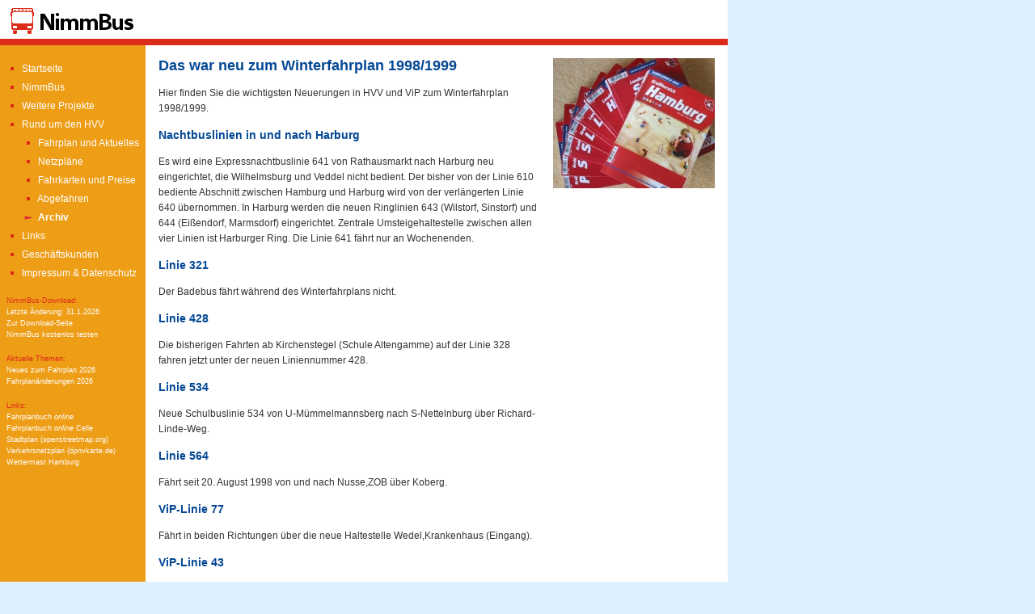

--- FILE ---
content_type: text/html; charset=UTF-8
request_url: http://nimmbus.de/frame.php?doc=nbneuw98.htm
body_size: 4846
content:
<!DOCTYPE HTML PUBLIC "-//W3C//DTD HTML 4.01 Transitional//EN">
<html class='css js' lang='de' xml:lang='de' xmlns='http://www.w3.org/1999/xhtml'> 
<head>
  <meta content='text/html; charset=UTF-8' http-equiv='Content-Type'>
  <title>NimmBus</title>
  <link rel="stylesheet" href="styles.css" type="text/css"> 
  <link rel="apple-touch-icon" href="https://www.nimmbus.de/apple-touch-icon.png"/>
  <META NAME="author" CONTENT="Ingo Lange">
  <META NAME="publisher" CONTENT="Ingo Lange">
  <META NAME="copyright" CONTENT="Ingo Lange">
  <META NAME="keywords" CONTENT="NimmBus Nimmbus Nimbus Fahrplan Fahrpl&auml;ne Fahrplanprogramm Fahrplanauskunft Aushangfahrplan Fahrplanbuch Verkehr Nahverkehr Mobilit&auml;t">
  <META NAME="description" CONTENT="Informationen &uuml;ber das Fahrplanprogramm
    NimmBus und den Nahverkehr in und um Hamburg. NimmBus
    ist ein Fahrplanauskunftssystem f&uuml;r Bahnen, Busse und F&auml;hren in
    Hamburg und Umgebung.">
  <META NAME="page-topic" CONTENT="Verkehr, Auskunftssysteme">
  <META NAME="page-type" CONTENT="Produktinfo, Software-Download, Link-Liste">
  <META NAME="audience" CONTENT="Alle">
  <META NAME="robots" CONTENT="INDEX,FOLLOW">
  <meta name="DC.Language"     content="de"> <!-- de = deutschsprachig -->
  <SCRIPT language="JavaScript" type="text/javascript" src="gb_mail.js">
  </SCRIPT> 
<!--  
  <script language="JavaScript" type="text/javascript">
/* Suchen-Buttons laden */
n1 = new Image();
n1.src = "images/suche_startendunkel.png";
  h1 = new Image();
  h1.src = "images/suche_starten.png";

function startSearch() {
  if (document.search..value.length <= 2) {
    alert('Der Suchbegriff muss mindestens drei Zeichen lang sein.');
    document.search..focus();
  }
  else {
    document.search.method = "get";
    document.search.action = "";
    document.search.submit();
  }
}
  </script>  -->

</head>
<!--
<x?xphp
$FILE_MASK = "/[^_.][^/]*\\.htm*";   //* Suchpfad fur Index-Erstellung
$MAKE_INDEX_COMMAND = "makeindex";   //* Kommando fur Index-Erstellung
$relativeURI = substr(strrchr($SCRIPT_NAME, "/"), 1);
include("search_engine.php");
$term = processFormInput($_GET[$TERM_KEY]);
/*
 * processTerm examines the term and calls the appropriate function.
 */
function processTerm(&$term) {
  global $MAKE_INDEX_COMMAND;
  if ($term == $MAKE_INDEX_COMMAND) {
    echo "<h2>Index erstellen</h2>\n"; //**
    echo "<p>Index wird neu erstellt...</p>\n";  //**
    flush();
    if (makeIndexFile())
      echo "<p>Index wurde erfolgreich erstellt.</p>\n";  //**
    else
      echo "<p>Fehler: Index konnte nicht erstellt werden!</p>\n"; //**
    $term = "";
  }
  elseif ($term == "") {
    echo "<p>Es wurde kein Suchbegriff eingegeben.</p>\n";  //**
  }
  else {
    echo "<h2>Suchergebnis für &bdquo;$term&ldquo;:</h2>\n\n"; //**
    $n = searchMachine($term);
    if ($n[0] == -1)
      echo "<p>\nFehler: Index konnte nicht gelesen werden!</p>\n"; //**
    else {
      echo "<p>Es wurden ".$n[0]." Seiten durchsucht. &bdquo;$term&ldquo; wurde ".$n[1]."-mal gefunden.</p>\n"; //**
      echo "<p class=hinweisklein>Suchmaschine basierend auf FindNix von F. Neuschulz.</p>\n"; //**
    //  echo "\n<p>&quot;$term&quot; wurde in " .  $n[0] . " Seiten " . $n[1] . "-mal gefunden.</p>\n"; //**
    }
  }
}

/*
 * The above code should remain at the top of the page, before
 * any html is printed out
 *
 * Useful variables and functions to be used in body:
 *   $term
 *     term entered last time
 *   $TERM_KEY
 *     key to use when submitting a term
 *   $relativeURI
 *     the relative link back to this script
 *
 * The two style-sheet entries may be edited to suit your site, but of course,
 * do not change their names!
 */
?>
-->

<BODY>
<FORM NAME="frame"></FORM>   <!-- Für Umleitung von den Inhaltsseiten -->
<DIV style="position:absolute; top:0px; left:0px;">
<A NAME="Oben"></A>
<TABLE width=100% border="0" cellspacing="0" cellpadding="0">
<TR>    <!-- KOPFZEILE -->
<TD bgcolor=#FFFFFF>
  <TABLE border="0" cellspacing="0" cellpadding="0">
  <TR>
  <TD align=center width=180 bgcolor=#FFFFFF>
    <a href="https://www.nimmbus.de"><IMG SRC="./EckeObenLinks.png" WIDTH=180 HEIGHT=48 /></a>
  </TD>
  <TD align=left width=500 bgcolor=#FFFFFF>
    &nbsp;
  </TD>
  <TD width=220 bgcolor=#FFFFFF>
    <IMG SRC="./images/px_transparent.png" HEIGHT=1 WIDTH=220 BORDER=0 />
  </TD>
  </TR>
  </TABLE>
</TD>
</TR>
<TR>    <!-- TRENNZEILE -->
<TD height=8 bgcolor=#DC2B19>
</TD>
</TR>
<TR>    <!-- HAUPTZEILE -->
<TD bgcolor=#DEF0FD>
  <TABLE border="0" cellspacing="0" cellpadding="0">
  <TR>
  <TD width=180 height=500 valign=top bgcolor=#EE9D16>
    <IMG SRC="./images/px_transparent.png" HEIGHT=1 WIDTH=180 BORDER=0 />
    <IMG SRC="./images/px_transparent.png" ALIGN=left HEIGHT=810 WIDTH=1 BORDER=0 />  
    <DIV class="menutext">
      <ul><li><a class="main" href="frame.php?doc=home.htm"><img src="images/menu_yplus.png" width="16" height="16" alt="off" />  Startseite</a></li><li><a class=#main href="frame.php?doc=nimmbus.htm"><img src="images/menu_xplus.png" width="16" height="16" alt="off" />  NimmBus</a></li><li><a class=#main href="frame.php?doc=produkte.htm"><img src="images/menu_xplus.png" width="16" height="16" alt="off" />  Weitere Projekte</a></li><li><a class=#main href="frame.php?doc=hvvinfos.htm"><img src="images/menu_xplus.png" width="16" height="16" alt="off" />  Rund um den HVV</a></li><li><a class="sub" href="frame.php?doc=hvvinfos.htm#Fahrplan"><img src="images/menu_yplus.png" width="16" height="16" alt="off" />  Fahrplan und Aktuelles</a></li><li><a class="sub" href="frame.php?doc=hvvinfos.htm#Netzplane"><img src="images/menu_yplus.png" width="16" height="16" alt="off" />  Netzpläne</a></li><li><a class="sub" href="frame.php?doc=hvvinfos.htm#Tarif"><img src="images/menu_yplus.png" width="16" height="16" alt="off" />  Fahrkarten und Preise</a></li><li><a class="sub" href="frame.php?doc=hvvinfos.htm#Spezielles"><img src="images/menu_yplus.png" width="16" height="16" alt="off" />  Abgefahren</a></li><li><span class="sub_active"><a href="frame.php?doc=hvvinfos.htm#ArchivFahrplanwechsel"><img src="images/menu_yminus.png" width="16" height="16" alt="on" />  Archiv</a></span></li><li><a class=#main href="frame.php?doc=links.htm"><img src="images/menu_xplus.png" width="16" height="16" alt="off" />  Links</a></li><li><a class="main" href="gk/gk.htm"><img src="images/menu_yplus.png" width="16" height="16" alt="off" />  Geschäftskunden</a></li><li><a class="main" href="frame.php?doc=nbautor.htm"><img src="images/menu_yplus.png" width="16" height="16" alt="off" />  Impressum &amp; Datenschutz</a></li></ul>    </DIV>

    <DIV class=menudownloadklein>
      <SPAN STYLE="color:#DC2B19">NimmBus-Download:</SPAN><BR />
      Letzte Änderung: 31.1.2026<BR />
      <A HREF="./frame.php?doc=nb5down.htm">Zur Download-Seite</A><BR />
      <A HREF="./frame.php?doc=nbdemo.htm">NimmBus kostenlos testen</A>
    </DIV>

    <DIV class=menudownloadklein>
      <SPAN STYLE="color:#DC2B19">Aktuelle Themen:</SPAN><BR />
      <A HREF="./frame.php?doc=nbneu26.htm">Neues zum Fahrplan 2026</A><BR />
      <A HREF="./frame.php?doc=nberg26.htm">Fahrplanänderungen 2026</A><BR />
    </DIV>

    <DIV class=menudownloadklein>
      <SPAN STYLE="color:#DC2B19">Links:</SPAN><BR />
      <A HREF="https://www.nimmbus.de/fahrplanbuch">Fahrplanbuch <I>online</I></A><BR />
      <A HREF="https://www.nimmbus.de/fahrplanbuch/Celle">Fahrplanbuch <I>online</I> Celle</A><BR />
      <A HREF="https://www.openstreetmap.org/#map=14/53.5608/9.9895" TARGET=_new>Stadtplan (openstreetmap.org)</A><BR />
      <A HREF="http://www.öpnvkarte.de/?lat=53.555&lon=10&zoom=13&layers=BT" TARGET=_new>Verkehrsnetzplan (öpnvkarte.de)</A><BR />
      <A HREF="https://wettermast.uni-hamburg.de" TARGET=_new>Wettermast Hamburg</A>
    </DIV>

<!--    <DIV class="menutext">
      <FORM name="search" action="./" method="get">
        Suche:&nbsp;
        <INPUT type="text" name="" value="" size="16" maxlength="64" style="font-size:10px;border-style:solid; border-width: 1px; border-color:#000000;background-color: #FFFFFF; font-color:#000000">
        <A href="javascript: startSearch()" style="position:relative; top: 4px; left: -2px;" onmouseover="document.button.src='images/suche_starten.png'" onmouseout="document.button.src='images/suche_startendunkel.png'">
        <IMG name="button" src="images/suche_startendunkel.png" width="10" height="17" border="0" alt="Suche starten" TITLE="Suche starten" /></a>
      </FORM>
-->
<!--
<form name="search" action="fahrplanbuch/liniensuche.php" target="" method="get"
      style="text-align:left">
  Linie:&nbsp;
  <input type="text" name="linie" value=""
         size="8" maxlength="10"
         style="font-size:10px;border-style:solid; border-width:1px; border-color:#000000;
                background-color: #FFFFFF; font-color:#000000" />
  <input type="image" name="button" src=".fahrplanbuch/suche_starten.png"
         alt="Fahrplan öffnen" title="Fahrplan öffnen"
         style="position:relative; top: 4px; left: -2px;"
         />
</form>
-->
    </DIV>
  </TD>
  <TD align=left valign=top width=720 bgcolor=#FFFFFF>
    <DIV CLASS="spalten23">
    <META http-equiv="Content-Type" content="text/html; charset=UTF-8">
<HTML>

<HEAD>
<TITLE>NimmBus: Neues zum Winterfahrplan 1998/1999</TITLE>
<LINK rel="stylesheet" href="styles.css" type="text/css">
<SCRIPT language="JavaScript" type="text/javascript" src="umleitung.js"></SCRIPT>
</HEAD>
<BODY>

<!-- Umleitung, wenn nicht in frame.php oder lokal -->
<SCRIPT language="JavaScript">
umleitung();
</SCRIPT>

<TABLE align=center border="0" cellspacing="0" cellpadding="0">
<TR>
<TD valign="top" width="500">
<H2>Das war neu zum Winterfahrplan 1998/1999</H2>

Hier finden Sie die wichtigsten Neuerungen in HVV und ViP
zum Winterfahrplan 1998/1999.

<H3>Nachtbuslinien in und nach Harburg</H3>

Es wird eine Expressnachtbuslinie 641 von Rathausmarkt nach
Harburg neu eingerichtet, die Wilhelmsburg und Veddel nicht
bedient. Der bisher von der Linie 610 bediente Abschnitt
zwischen Hamburg und Harburg wird von der verl&auml;ngerten Linie
640 &uuml;bernommen. In Harburg werden die neuen Ringlinien 643
(Wilstorf, Sinstorf) und 644 (Ei&szlig;endorf, Marmsdorf) eingerichtet.
Zentrale Umsteigehaltestelle zwischen allen vier Linien ist
Harburger Ring. Die Linie 641 f&auml;hrt nur an Wochenenden.

<H3>Linie 321</H3>

Der Badebus f&auml;hrt w&auml;hrend des Winterfahrplans nicht.

<H3>Linie 428</H3>

Die bisherigen Fahrten ab Kirchenstegel (Schule Altengamme) auf der Linie
328 fahren jetzt unter der neuen Liniennummer 428.

<H3>Linie 534</H3>

Neue Schulbuslinie 534 von U-M&uuml;mmelmannsberg nach S-Nettelnburg
&uuml;ber Richard-Linde-Weg.

<H3>Linie 564</H3>

F&auml;hrt seit 20. August 1998 von und nach Nusse,ZOB &uuml;ber Koberg.

<H3>ViP-Linie 77</H3>

F&auml;hrt in beiden Richtungen &uuml;ber die neue Haltestelle
Wedel,Krankenhaus (Eingang).

<H3>ViP-Linie 43</H3>

Bekommt wegen der neuen Schullandschaft in Barmstedt
einen neuen Fahrplan und f&auml;hrt jetzt t&auml;glich &uuml;ber
Ellerhoop.

</TD>
<TD valign="top" width="220" bgcolor=#FFFFFF>
  <DIV class="bilder">
  <IMG SRC="./sidepics/neueszumfahrplan.jpg" ALT="Fahrplanbücher" TITLE="Fahrplanbücher" ALIGN=right />
  <IMG SRC="./images/px_transparent.png" HEIGHT=1 WIDTH=220 BORDER=0>
  </DIV>
</TD>
</TR>
</TABLE>
</BODY>
</HTML>
    <P align=left>
      <A HREF="https://www.nimmbus.de"><IMG SRC="./Haus.png" BORDER=0 /> Startseite</A>
      <A HREF="#Oben"><IMG SRC="./NachOben.png" BORDER=0 /> Nach oben</A>
    </P>
    </DIV>
  </TD> 
  </TR>
  </TABLE>
</TD>
</TR>
<TR>    <!-- FUSSZEILE -->
<TD bgcolor=#044895>
  <TABLE border="0" cellspacing="0" cellpadding="0">
  <TR>
  <TD width=180 bgcolor=#044895>    <!--  #00933B  -->
    <IMG SRC="./images/px_transparent.png" HEIGHT=1 WIDTH=180 BORDER=0>
  </TD>
  <TD align=left valign=top width=720>
    <TABLE align=center border="0" cellspacing="0" cellpadding="0">
    <TR>
    <TD align=center width=500 bgcolor=#044895>
      <div class="foottext">
      &copy; 2025 &middot; Ingo Lange &middot;
      <script language="JavaScript" type="text/javascript">
      <!--
        emailanuns(""," E-Mail senden");
      -->
      </script>
      &middot; <A HREF="./frame.php?doc=nbautor.htm">Impressum &amp; Datenschutz</A>
      </div>
    </TD>
    <TD width=220 bgcolor=#044895>
      <IMG SRC="./images/px_transparent.png" HEIGHT=1 WIDTH=220 BORDER=0>
    </TD>
    </TR>
    </TABLE>
  </TD>
  </TR>
  </TABLE>
</TD>
</TR>
</TABLE>
</DIV>
</body>
</html>


--- FILE ---
content_type: text/css
request_url: http://nimmbus.de/styles.css
body_size: 5435
content:
body {
margin: 0px;
font-size: 14px;
color: black;
background-color:#DEF0FD;
line-height: 18px;
font-family: Arial,Helvetica,sans-serif;
/*scrollbar-3dlight-color:#666666;
  scrollbar-arrow-color:#DC2B19;
  scrollbar-base-color:#ffffff;
  scrollbar-darkshadow-color:#6666666;
  scrollbar-face-color:#ffffff;
  scrollbar-highlight-color:#ffffff;
  scrollbar-shadow-color: */
/*
scrollbar-3dlight-color:red;
  scrollbar-arrow-color:white;
  scrollbar-base-color:white;
  scrollbar-darkshadow-color:darkred;
  scrollbar-face-color:#DC2B19;
  scrollbar-highlight-color:white;
  scrollbar-shadow-color:white;  */
}

table {font-size: 12px;
       line-height: 19px;
       color: #333333;
       background-color:#FFFFFF;
}
table p {
  text-align: justify;
  margin-top:6px;
  margin-bottom:6px;
}
h1 {color: #044895;
    font-size: 22px;
}
h2 {color: #044895;
    font-size: 18px;
}
h3 {color: #044895;
    font-size: 14px;
}
h4 {color: #044895;
    font-size: 12px;
}

a:link {text-decoration: none; color: #065FC2;}
a:visited {text-decoration: none; color: #044895;}
a:hover {text-decoration: underline;}
a:active {text-decoration: underline; color: #DC2B19;}

.textrot {
  color: #DC2A3C;
}

.textblau {
  color: #044895;
}

.textschwarz {
  color: black;
}

.textgrau{
  color: gray;
}

.textdunkelrot {
  color: #9D271A;
}

.textviolett {
  color: #411273;
}

.textmagenta {
  color: #FF00FF;
}

.textgrun {
  color: #00933B;
}

.textorange {
  color: #E67310;
}

.textweiss {
  color: white;
}

.textU1 {
  color: #044895;
}

.textU2 {
  color: #DC2B19;
}

.textU3 {
  color: #E67310;
}

.textU4 {
  color: #008F9F;
}

.textS1 {
  color: #00933B;
}

.textS2 {
  color: #9D271A;
}

.textS3 {
  color: #411273;
}

.textS4 {
  color: #be007c;
}

.textS5 {
  color: #0089bb;
}

.textS6 {
  color: #aec90b;
}

.textS7 {
  color: #cc7720;
}

.textA1 {
  color: #E67310;
}

.textRE {
  color: #000000;
}

.textBus {
  color: #DC2B19;
}

.textSchiff{
  color: #009BB6;
}

.texthintergrundschwarz {
  background-color: black;
}

.texthintergrundorange {
  background-color: #E67310;
}

.texthintergrundblau {
  background-color: #044895;
}

.texthintergrundrot {
  background-color: #DC2A3C;
}

.texthintergrundgelb {
  background-color: #EE9D16;
}

.spalten23{
  margin: 16px;
}

.hinweisklein{
  font-size: 9px;
  line-height: 14px;
}

.bildnachweis{
  font-size: 9px;
  line-height: 14px;
  text-align: right;
}

.meldungstext{
  font-size: 9px;
  line-height: 14px;
  text-align: left;
  margin-top:5px;
  margin-bottom:5px;
}

.timeline{
  font-size: 9px;
  line-height: 14px;
  color: black;
  background-color:white;
}

iframe {
  border: none;
  margin: 0;
  padding: 0;
}

.wieh2 {
  color: #044895;
  font-size: 18px;
  font-weight: bold;
  text-align: left;
}  

.ergklein
{
font-size: 11px;
line-height: 15px;
}

.bilder
{
font-size: 12px;
color: black;
line-height: 19px;
text-align: right;
}

.headtext
{
margin: 0px;
font-size: 16px;
color: black;
line-height: 19px;
font-family: Arial,Helvetica,sans-serif;
}

.menutext {
margin-top: 16px;
margin-left: 8px;
font-size: 12px;
color: #FFFFFF;
line-height: 21px;
font-family: Arial,Helvetica,sans-serif;
}
.menutext a:link {
 color: #FFFFFF;
 text-decoration: none;
}
.menutext a:visited {
 color: #FFFFFF;
 text-decoration: none;
}
.menutext a:hover {
 color: #FCFEA3;
 text-decoration: underline;
}
.menutext a:active {
 color: #FFCBDC;
 text-decoration: underline;
}

.menutext ul li{
	margin-left : -40px;
	list-style-type : none;
}

.menudownloadklein {
margin-top: 16px;
margin-left: 8px;
font-size: 9px;
color: #FFFFFF;
line-height: 14px;
font-family: Arial,Helvetica,sans-serif;
}
.menudownloadklein a:link {
 color: #FFFFFF;
 text-decoration: none;
}
.menudownloadklein a:visited {
 color: #FFFFFF;
 text-decoration: none;
}
.menudownloadklein a:hover {
 color: #FCFEA3;
 text-decoration: underline;
}
.menudownloadklein a:active {
 color: #FFCBDC;
 text-decoration: underline;
}

.foottext {
margin: 16px;
font-size: 12px;
color: #FFFFFF;
line-height: 21px;
font-family: Arial,Helvetica,sans-serif;
}
.foottext a:link {
color: #FFFFFF;
text-decoration: underline;
}
.foottext a:hover,active {
color: #FFFFFF;
text-decoration: underline;
}
.foottext a:visited {
color: #FFFFFF;
text-decoration: underline;
}

.sucheausschnitt {
}

.suchefundstelle {
  color: #00933B;
  font-weight : bold;
}

img{
border : 0px;
}
.main{
}
.sub{
margin-left : 20px;
}
.main_active{
font-weight : bold;
}
.sub_active{
margin-left : 20px;
font-weight : bold;
}

.gb_kopf{
  background-color: #044895;
  color: white;
}
.gb_dunkel{
  background-color: #B2DDFA;
  color: black;
  line-height: 17px;
}
.gb_dunkel a:link {
color: #044895;
text-decoration: underline;
}

.gb_hell{
  background-color: #DEF0FD;
  color: black;
  line-height: 17px;
}
.gb_hell a:link {
color: #044895;
text-decoration: underline;
}
.gb_hell a:visited {
color: #032F61;
text-decoration: underline;
}

.gb_fuss {
  background-color: #044895;
  color: white;
}
.gb_fuss a:link {
color: #FFFFFF;
text-decoration: underline;
}
.gb_fuss a:visited {
color: #FFFFFF;
text-decoration: underline;
}



--- FILE ---
content_type: text/javascript
request_url: http://nimmbus.de/gb_mail.js
body_size: 1718
content:
function b64arrays()
{
  var b64s='ABCDEFGHIJKLMNOPQRSTUVWXYZabcdefghijklmnopqrstuvwxyz0123456789+/';
  b64 = [];f64 =[];
  for (var i=0; i<b64s.length ;i++)
  {
    b64[i] = b64s.charAt(i);
    f64[b64s.charAt(i)] = i;
  }
}

function b64t2d(t)
{
  var d=[]; var i=0;
  // zur decodierung die Umbrueche killen
  t=t.replace(/\n|\r/g,""); t=t.replace(/=/g,"");
  while (i<t.length)
  {
    d[d.length] = (f64[t.charAt(i)]<<2) | (f64[t.charAt(i+1)]>>4);
    d[d.length] = (((f64[t.charAt(i+1)]&15)<<4) | (f64[t.charAt(i+2)]>>2));
    d[d.length] = (((f64[t.charAt(i+2)]&3)<<6) | (f64[t.charAt(i+3)]));
    i+=4;
  }
  if (t.length%4 == 2)
    d = d.slice(0, d.length-2);
  if (t.length%4 == 3)
    d = d.slice(0, d.length-1);
  return d;
}

function writemail(address)
{
  charcodes = b64t2d(address);
  address = "";
  for(i=0; i< charcodes.length; i++)
    address += String.fromCharCode(charcodes[i]);

  document.write("<a href=\"mailto:"+address+"\"><img src=\"images/guestbook_email.png\" alt=\"E-Mail\" title=\"Dem Verfasser eine E-Mail senden\" border=0></a>");
}

function emailanuns(imagesource,text)
{
  address = "aW5mb0BuaW1tYnVzLmRl";    // info (a) nimmbus de
 // address = "aW5nby5sYW5nZUBuaW1tYnVzLmRl";  // ingo lange (a) nimmbus de
 // address = "bWFpbDRAbmltbWJ1cy5kZQ==";  // mail4 (a) nimmbus de
  charcodes = b64t2d(address);
  address = "";
  for(i=0; i< charcodes.length; i++)
    address += String.fromCharCode(charcodes[i]);
  if (imagesource == "") {
    document.write("<a href=\"mailto:"+address+"\">"+text+"</a>");
  }
  else {
    document.write("<a href=\"mailto:"+address+"\"><img src=\""+imagesource+"\" alt=\""+text+"\" title=\""+text+"\" border=0>"+text+"</a>");
  }
}

b64arrays();

--- FILE ---
content_type: text/javascript
request_url: http://nimmbus.de/umleitung.js
body_size: 390
content:
function umleitung() {
  if ((!document.frame) && (location.href.substr(0,8)!="file:///")) {
    var p = location.pathname;
    var i = p.lastIndexOf("/");
    
    if (i > -1) {
      if (i == p.length-1) {
        var f = 'home.htm';
      }
      else {
        var f = p.substr(i+1,p.length-i);
      }
      if (f != "") {
        location.href="frame.php?doc="+f;
      }
    }
  }
}
